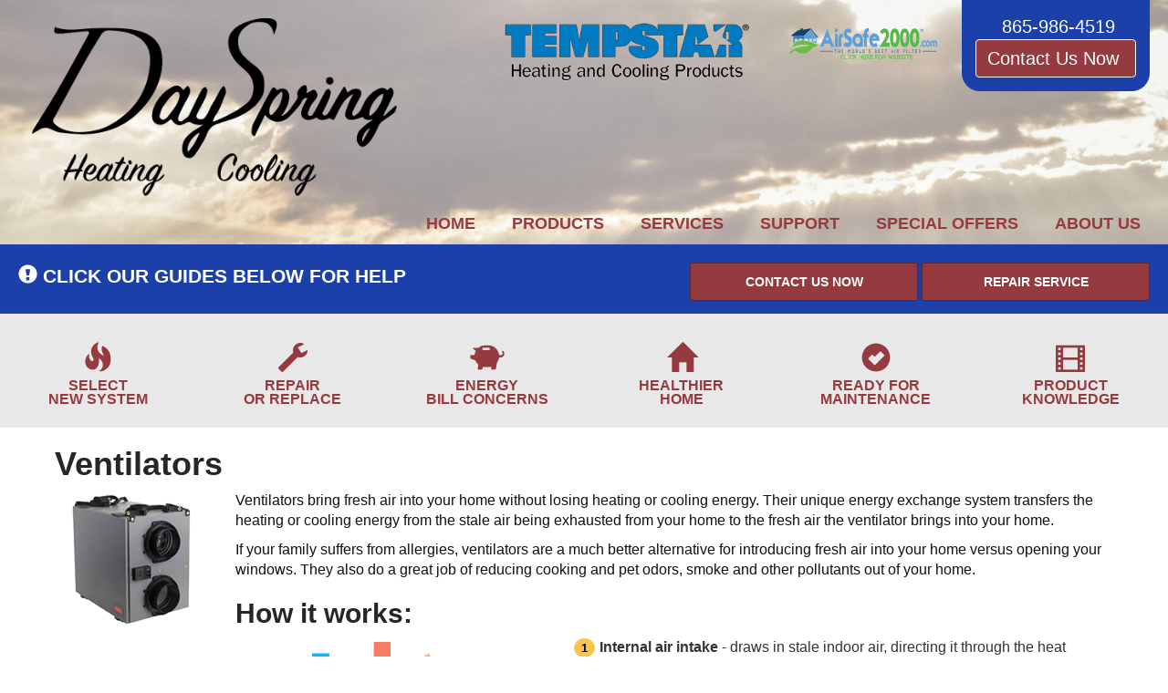

--- FILE ---
content_type: text/html; charset=UTF-8
request_url: https://sos-apps.appspot.com/ip-lookup.php
body_size: -110
content:
"3.144.189.211, 142.250.191.148"

--- FILE ---
content_type: text/html; charset=utf-8
request_url: https://www.google.com/recaptcha/api2/anchor?ar=1&k=6Le7wiUTAAAAAG-hCuWRcM2y2iVhXwgujyFy8Km9&co=aHR0cHM6Ly93d3cuZGF5c3ByaW5naHZhYy5jb206NDQz&hl=en&v=7gg7H51Q-naNfhmCP3_R47ho&size=compact&anchor-ms=20000&execute-ms=30000&cb=dhesysiao1nb
body_size: 48622
content:
<!DOCTYPE HTML><html dir="ltr" lang="en"><head><meta http-equiv="Content-Type" content="text/html; charset=UTF-8">
<meta http-equiv="X-UA-Compatible" content="IE=edge">
<title>reCAPTCHA</title>
<style type="text/css">
/* cyrillic-ext */
@font-face {
  font-family: 'Roboto';
  font-style: normal;
  font-weight: 400;
  font-stretch: 100%;
  src: url(//fonts.gstatic.com/s/roboto/v48/KFO7CnqEu92Fr1ME7kSn66aGLdTylUAMa3GUBHMdazTgWw.woff2) format('woff2');
  unicode-range: U+0460-052F, U+1C80-1C8A, U+20B4, U+2DE0-2DFF, U+A640-A69F, U+FE2E-FE2F;
}
/* cyrillic */
@font-face {
  font-family: 'Roboto';
  font-style: normal;
  font-weight: 400;
  font-stretch: 100%;
  src: url(//fonts.gstatic.com/s/roboto/v48/KFO7CnqEu92Fr1ME7kSn66aGLdTylUAMa3iUBHMdazTgWw.woff2) format('woff2');
  unicode-range: U+0301, U+0400-045F, U+0490-0491, U+04B0-04B1, U+2116;
}
/* greek-ext */
@font-face {
  font-family: 'Roboto';
  font-style: normal;
  font-weight: 400;
  font-stretch: 100%;
  src: url(//fonts.gstatic.com/s/roboto/v48/KFO7CnqEu92Fr1ME7kSn66aGLdTylUAMa3CUBHMdazTgWw.woff2) format('woff2');
  unicode-range: U+1F00-1FFF;
}
/* greek */
@font-face {
  font-family: 'Roboto';
  font-style: normal;
  font-weight: 400;
  font-stretch: 100%;
  src: url(//fonts.gstatic.com/s/roboto/v48/KFO7CnqEu92Fr1ME7kSn66aGLdTylUAMa3-UBHMdazTgWw.woff2) format('woff2');
  unicode-range: U+0370-0377, U+037A-037F, U+0384-038A, U+038C, U+038E-03A1, U+03A3-03FF;
}
/* math */
@font-face {
  font-family: 'Roboto';
  font-style: normal;
  font-weight: 400;
  font-stretch: 100%;
  src: url(//fonts.gstatic.com/s/roboto/v48/KFO7CnqEu92Fr1ME7kSn66aGLdTylUAMawCUBHMdazTgWw.woff2) format('woff2');
  unicode-range: U+0302-0303, U+0305, U+0307-0308, U+0310, U+0312, U+0315, U+031A, U+0326-0327, U+032C, U+032F-0330, U+0332-0333, U+0338, U+033A, U+0346, U+034D, U+0391-03A1, U+03A3-03A9, U+03B1-03C9, U+03D1, U+03D5-03D6, U+03F0-03F1, U+03F4-03F5, U+2016-2017, U+2034-2038, U+203C, U+2040, U+2043, U+2047, U+2050, U+2057, U+205F, U+2070-2071, U+2074-208E, U+2090-209C, U+20D0-20DC, U+20E1, U+20E5-20EF, U+2100-2112, U+2114-2115, U+2117-2121, U+2123-214F, U+2190, U+2192, U+2194-21AE, U+21B0-21E5, U+21F1-21F2, U+21F4-2211, U+2213-2214, U+2216-22FF, U+2308-230B, U+2310, U+2319, U+231C-2321, U+2336-237A, U+237C, U+2395, U+239B-23B7, U+23D0, U+23DC-23E1, U+2474-2475, U+25AF, U+25B3, U+25B7, U+25BD, U+25C1, U+25CA, U+25CC, U+25FB, U+266D-266F, U+27C0-27FF, U+2900-2AFF, U+2B0E-2B11, U+2B30-2B4C, U+2BFE, U+3030, U+FF5B, U+FF5D, U+1D400-1D7FF, U+1EE00-1EEFF;
}
/* symbols */
@font-face {
  font-family: 'Roboto';
  font-style: normal;
  font-weight: 400;
  font-stretch: 100%;
  src: url(//fonts.gstatic.com/s/roboto/v48/KFO7CnqEu92Fr1ME7kSn66aGLdTylUAMaxKUBHMdazTgWw.woff2) format('woff2');
  unicode-range: U+0001-000C, U+000E-001F, U+007F-009F, U+20DD-20E0, U+20E2-20E4, U+2150-218F, U+2190, U+2192, U+2194-2199, U+21AF, U+21E6-21F0, U+21F3, U+2218-2219, U+2299, U+22C4-22C6, U+2300-243F, U+2440-244A, U+2460-24FF, U+25A0-27BF, U+2800-28FF, U+2921-2922, U+2981, U+29BF, U+29EB, U+2B00-2BFF, U+4DC0-4DFF, U+FFF9-FFFB, U+10140-1018E, U+10190-1019C, U+101A0, U+101D0-101FD, U+102E0-102FB, U+10E60-10E7E, U+1D2C0-1D2D3, U+1D2E0-1D37F, U+1F000-1F0FF, U+1F100-1F1AD, U+1F1E6-1F1FF, U+1F30D-1F30F, U+1F315, U+1F31C, U+1F31E, U+1F320-1F32C, U+1F336, U+1F378, U+1F37D, U+1F382, U+1F393-1F39F, U+1F3A7-1F3A8, U+1F3AC-1F3AF, U+1F3C2, U+1F3C4-1F3C6, U+1F3CA-1F3CE, U+1F3D4-1F3E0, U+1F3ED, U+1F3F1-1F3F3, U+1F3F5-1F3F7, U+1F408, U+1F415, U+1F41F, U+1F426, U+1F43F, U+1F441-1F442, U+1F444, U+1F446-1F449, U+1F44C-1F44E, U+1F453, U+1F46A, U+1F47D, U+1F4A3, U+1F4B0, U+1F4B3, U+1F4B9, U+1F4BB, U+1F4BF, U+1F4C8-1F4CB, U+1F4D6, U+1F4DA, U+1F4DF, U+1F4E3-1F4E6, U+1F4EA-1F4ED, U+1F4F7, U+1F4F9-1F4FB, U+1F4FD-1F4FE, U+1F503, U+1F507-1F50B, U+1F50D, U+1F512-1F513, U+1F53E-1F54A, U+1F54F-1F5FA, U+1F610, U+1F650-1F67F, U+1F687, U+1F68D, U+1F691, U+1F694, U+1F698, U+1F6AD, U+1F6B2, U+1F6B9-1F6BA, U+1F6BC, U+1F6C6-1F6CF, U+1F6D3-1F6D7, U+1F6E0-1F6EA, U+1F6F0-1F6F3, U+1F6F7-1F6FC, U+1F700-1F7FF, U+1F800-1F80B, U+1F810-1F847, U+1F850-1F859, U+1F860-1F887, U+1F890-1F8AD, U+1F8B0-1F8BB, U+1F8C0-1F8C1, U+1F900-1F90B, U+1F93B, U+1F946, U+1F984, U+1F996, U+1F9E9, U+1FA00-1FA6F, U+1FA70-1FA7C, U+1FA80-1FA89, U+1FA8F-1FAC6, U+1FACE-1FADC, U+1FADF-1FAE9, U+1FAF0-1FAF8, U+1FB00-1FBFF;
}
/* vietnamese */
@font-face {
  font-family: 'Roboto';
  font-style: normal;
  font-weight: 400;
  font-stretch: 100%;
  src: url(//fonts.gstatic.com/s/roboto/v48/KFO7CnqEu92Fr1ME7kSn66aGLdTylUAMa3OUBHMdazTgWw.woff2) format('woff2');
  unicode-range: U+0102-0103, U+0110-0111, U+0128-0129, U+0168-0169, U+01A0-01A1, U+01AF-01B0, U+0300-0301, U+0303-0304, U+0308-0309, U+0323, U+0329, U+1EA0-1EF9, U+20AB;
}
/* latin-ext */
@font-face {
  font-family: 'Roboto';
  font-style: normal;
  font-weight: 400;
  font-stretch: 100%;
  src: url(//fonts.gstatic.com/s/roboto/v48/KFO7CnqEu92Fr1ME7kSn66aGLdTylUAMa3KUBHMdazTgWw.woff2) format('woff2');
  unicode-range: U+0100-02BA, U+02BD-02C5, U+02C7-02CC, U+02CE-02D7, U+02DD-02FF, U+0304, U+0308, U+0329, U+1D00-1DBF, U+1E00-1E9F, U+1EF2-1EFF, U+2020, U+20A0-20AB, U+20AD-20C0, U+2113, U+2C60-2C7F, U+A720-A7FF;
}
/* latin */
@font-face {
  font-family: 'Roboto';
  font-style: normal;
  font-weight: 400;
  font-stretch: 100%;
  src: url(//fonts.gstatic.com/s/roboto/v48/KFO7CnqEu92Fr1ME7kSn66aGLdTylUAMa3yUBHMdazQ.woff2) format('woff2');
  unicode-range: U+0000-00FF, U+0131, U+0152-0153, U+02BB-02BC, U+02C6, U+02DA, U+02DC, U+0304, U+0308, U+0329, U+2000-206F, U+20AC, U+2122, U+2191, U+2193, U+2212, U+2215, U+FEFF, U+FFFD;
}
/* cyrillic-ext */
@font-face {
  font-family: 'Roboto';
  font-style: normal;
  font-weight: 500;
  font-stretch: 100%;
  src: url(//fonts.gstatic.com/s/roboto/v48/KFO7CnqEu92Fr1ME7kSn66aGLdTylUAMa3GUBHMdazTgWw.woff2) format('woff2');
  unicode-range: U+0460-052F, U+1C80-1C8A, U+20B4, U+2DE0-2DFF, U+A640-A69F, U+FE2E-FE2F;
}
/* cyrillic */
@font-face {
  font-family: 'Roboto';
  font-style: normal;
  font-weight: 500;
  font-stretch: 100%;
  src: url(//fonts.gstatic.com/s/roboto/v48/KFO7CnqEu92Fr1ME7kSn66aGLdTylUAMa3iUBHMdazTgWw.woff2) format('woff2');
  unicode-range: U+0301, U+0400-045F, U+0490-0491, U+04B0-04B1, U+2116;
}
/* greek-ext */
@font-face {
  font-family: 'Roboto';
  font-style: normal;
  font-weight: 500;
  font-stretch: 100%;
  src: url(//fonts.gstatic.com/s/roboto/v48/KFO7CnqEu92Fr1ME7kSn66aGLdTylUAMa3CUBHMdazTgWw.woff2) format('woff2');
  unicode-range: U+1F00-1FFF;
}
/* greek */
@font-face {
  font-family: 'Roboto';
  font-style: normal;
  font-weight: 500;
  font-stretch: 100%;
  src: url(//fonts.gstatic.com/s/roboto/v48/KFO7CnqEu92Fr1ME7kSn66aGLdTylUAMa3-UBHMdazTgWw.woff2) format('woff2');
  unicode-range: U+0370-0377, U+037A-037F, U+0384-038A, U+038C, U+038E-03A1, U+03A3-03FF;
}
/* math */
@font-face {
  font-family: 'Roboto';
  font-style: normal;
  font-weight: 500;
  font-stretch: 100%;
  src: url(//fonts.gstatic.com/s/roboto/v48/KFO7CnqEu92Fr1ME7kSn66aGLdTylUAMawCUBHMdazTgWw.woff2) format('woff2');
  unicode-range: U+0302-0303, U+0305, U+0307-0308, U+0310, U+0312, U+0315, U+031A, U+0326-0327, U+032C, U+032F-0330, U+0332-0333, U+0338, U+033A, U+0346, U+034D, U+0391-03A1, U+03A3-03A9, U+03B1-03C9, U+03D1, U+03D5-03D6, U+03F0-03F1, U+03F4-03F5, U+2016-2017, U+2034-2038, U+203C, U+2040, U+2043, U+2047, U+2050, U+2057, U+205F, U+2070-2071, U+2074-208E, U+2090-209C, U+20D0-20DC, U+20E1, U+20E5-20EF, U+2100-2112, U+2114-2115, U+2117-2121, U+2123-214F, U+2190, U+2192, U+2194-21AE, U+21B0-21E5, U+21F1-21F2, U+21F4-2211, U+2213-2214, U+2216-22FF, U+2308-230B, U+2310, U+2319, U+231C-2321, U+2336-237A, U+237C, U+2395, U+239B-23B7, U+23D0, U+23DC-23E1, U+2474-2475, U+25AF, U+25B3, U+25B7, U+25BD, U+25C1, U+25CA, U+25CC, U+25FB, U+266D-266F, U+27C0-27FF, U+2900-2AFF, U+2B0E-2B11, U+2B30-2B4C, U+2BFE, U+3030, U+FF5B, U+FF5D, U+1D400-1D7FF, U+1EE00-1EEFF;
}
/* symbols */
@font-face {
  font-family: 'Roboto';
  font-style: normal;
  font-weight: 500;
  font-stretch: 100%;
  src: url(//fonts.gstatic.com/s/roboto/v48/KFO7CnqEu92Fr1ME7kSn66aGLdTylUAMaxKUBHMdazTgWw.woff2) format('woff2');
  unicode-range: U+0001-000C, U+000E-001F, U+007F-009F, U+20DD-20E0, U+20E2-20E4, U+2150-218F, U+2190, U+2192, U+2194-2199, U+21AF, U+21E6-21F0, U+21F3, U+2218-2219, U+2299, U+22C4-22C6, U+2300-243F, U+2440-244A, U+2460-24FF, U+25A0-27BF, U+2800-28FF, U+2921-2922, U+2981, U+29BF, U+29EB, U+2B00-2BFF, U+4DC0-4DFF, U+FFF9-FFFB, U+10140-1018E, U+10190-1019C, U+101A0, U+101D0-101FD, U+102E0-102FB, U+10E60-10E7E, U+1D2C0-1D2D3, U+1D2E0-1D37F, U+1F000-1F0FF, U+1F100-1F1AD, U+1F1E6-1F1FF, U+1F30D-1F30F, U+1F315, U+1F31C, U+1F31E, U+1F320-1F32C, U+1F336, U+1F378, U+1F37D, U+1F382, U+1F393-1F39F, U+1F3A7-1F3A8, U+1F3AC-1F3AF, U+1F3C2, U+1F3C4-1F3C6, U+1F3CA-1F3CE, U+1F3D4-1F3E0, U+1F3ED, U+1F3F1-1F3F3, U+1F3F5-1F3F7, U+1F408, U+1F415, U+1F41F, U+1F426, U+1F43F, U+1F441-1F442, U+1F444, U+1F446-1F449, U+1F44C-1F44E, U+1F453, U+1F46A, U+1F47D, U+1F4A3, U+1F4B0, U+1F4B3, U+1F4B9, U+1F4BB, U+1F4BF, U+1F4C8-1F4CB, U+1F4D6, U+1F4DA, U+1F4DF, U+1F4E3-1F4E6, U+1F4EA-1F4ED, U+1F4F7, U+1F4F9-1F4FB, U+1F4FD-1F4FE, U+1F503, U+1F507-1F50B, U+1F50D, U+1F512-1F513, U+1F53E-1F54A, U+1F54F-1F5FA, U+1F610, U+1F650-1F67F, U+1F687, U+1F68D, U+1F691, U+1F694, U+1F698, U+1F6AD, U+1F6B2, U+1F6B9-1F6BA, U+1F6BC, U+1F6C6-1F6CF, U+1F6D3-1F6D7, U+1F6E0-1F6EA, U+1F6F0-1F6F3, U+1F6F7-1F6FC, U+1F700-1F7FF, U+1F800-1F80B, U+1F810-1F847, U+1F850-1F859, U+1F860-1F887, U+1F890-1F8AD, U+1F8B0-1F8BB, U+1F8C0-1F8C1, U+1F900-1F90B, U+1F93B, U+1F946, U+1F984, U+1F996, U+1F9E9, U+1FA00-1FA6F, U+1FA70-1FA7C, U+1FA80-1FA89, U+1FA8F-1FAC6, U+1FACE-1FADC, U+1FADF-1FAE9, U+1FAF0-1FAF8, U+1FB00-1FBFF;
}
/* vietnamese */
@font-face {
  font-family: 'Roboto';
  font-style: normal;
  font-weight: 500;
  font-stretch: 100%;
  src: url(//fonts.gstatic.com/s/roboto/v48/KFO7CnqEu92Fr1ME7kSn66aGLdTylUAMa3OUBHMdazTgWw.woff2) format('woff2');
  unicode-range: U+0102-0103, U+0110-0111, U+0128-0129, U+0168-0169, U+01A0-01A1, U+01AF-01B0, U+0300-0301, U+0303-0304, U+0308-0309, U+0323, U+0329, U+1EA0-1EF9, U+20AB;
}
/* latin-ext */
@font-face {
  font-family: 'Roboto';
  font-style: normal;
  font-weight: 500;
  font-stretch: 100%;
  src: url(//fonts.gstatic.com/s/roboto/v48/KFO7CnqEu92Fr1ME7kSn66aGLdTylUAMa3KUBHMdazTgWw.woff2) format('woff2');
  unicode-range: U+0100-02BA, U+02BD-02C5, U+02C7-02CC, U+02CE-02D7, U+02DD-02FF, U+0304, U+0308, U+0329, U+1D00-1DBF, U+1E00-1E9F, U+1EF2-1EFF, U+2020, U+20A0-20AB, U+20AD-20C0, U+2113, U+2C60-2C7F, U+A720-A7FF;
}
/* latin */
@font-face {
  font-family: 'Roboto';
  font-style: normal;
  font-weight: 500;
  font-stretch: 100%;
  src: url(//fonts.gstatic.com/s/roboto/v48/KFO7CnqEu92Fr1ME7kSn66aGLdTylUAMa3yUBHMdazQ.woff2) format('woff2');
  unicode-range: U+0000-00FF, U+0131, U+0152-0153, U+02BB-02BC, U+02C6, U+02DA, U+02DC, U+0304, U+0308, U+0329, U+2000-206F, U+20AC, U+2122, U+2191, U+2193, U+2212, U+2215, U+FEFF, U+FFFD;
}
/* cyrillic-ext */
@font-face {
  font-family: 'Roboto';
  font-style: normal;
  font-weight: 900;
  font-stretch: 100%;
  src: url(//fonts.gstatic.com/s/roboto/v48/KFO7CnqEu92Fr1ME7kSn66aGLdTylUAMa3GUBHMdazTgWw.woff2) format('woff2');
  unicode-range: U+0460-052F, U+1C80-1C8A, U+20B4, U+2DE0-2DFF, U+A640-A69F, U+FE2E-FE2F;
}
/* cyrillic */
@font-face {
  font-family: 'Roboto';
  font-style: normal;
  font-weight: 900;
  font-stretch: 100%;
  src: url(//fonts.gstatic.com/s/roboto/v48/KFO7CnqEu92Fr1ME7kSn66aGLdTylUAMa3iUBHMdazTgWw.woff2) format('woff2');
  unicode-range: U+0301, U+0400-045F, U+0490-0491, U+04B0-04B1, U+2116;
}
/* greek-ext */
@font-face {
  font-family: 'Roboto';
  font-style: normal;
  font-weight: 900;
  font-stretch: 100%;
  src: url(//fonts.gstatic.com/s/roboto/v48/KFO7CnqEu92Fr1ME7kSn66aGLdTylUAMa3CUBHMdazTgWw.woff2) format('woff2');
  unicode-range: U+1F00-1FFF;
}
/* greek */
@font-face {
  font-family: 'Roboto';
  font-style: normal;
  font-weight: 900;
  font-stretch: 100%;
  src: url(//fonts.gstatic.com/s/roboto/v48/KFO7CnqEu92Fr1ME7kSn66aGLdTylUAMa3-UBHMdazTgWw.woff2) format('woff2');
  unicode-range: U+0370-0377, U+037A-037F, U+0384-038A, U+038C, U+038E-03A1, U+03A3-03FF;
}
/* math */
@font-face {
  font-family: 'Roboto';
  font-style: normal;
  font-weight: 900;
  font-stretch: 100%;
  src: url(//fonts.gstatic.com/s/roboto/v48/KFO7CnqEu92Fr1ME7kSn66aGLdTylUAMawCUBHMdazTgWw.woff2) format('woff2');
  unicode-range: U+0302-0303, U+0305, U+0307-0308, U+0310, U+0312, U+0315, U+031A, U+0326-0327, U+032C, U+032F-0330, U+0332-0333, U+0338, U+033A, U+0346, U+034D, U+0391-03A1, U+03A3-03A9, U+03B1-03C9, U+03D1, U+03D5-03D6, U+03F0-03F1, U+03F4-03F5, U+2016-2017, U+2034-2038, U+203C, U+2040, U+2043, U+2047, U+2050, U+2057, U+205F, U+2070-2071, U+2074-208E, U+2090-209C, U+20D0-20DC, U+20E1, U+20E5-20EF, U+2100-2112, U+2114-2115, U+2117-2121, U+2123-214F, U+2190, U+2192, U+2194-21AE, U+21B0-21E5, U+21F1-21F2, U+21F4-2211, U+2213-2214, U+2216-22FF, U+2308-230B, U+2310, U+2319, U+231C-2321, U+2336-237A, U+237C, U+2395, U+239B-23B7, U+23D0, U+23DC-23E1, U+2474-2475, U+25AF, U+25B3, U+25B7, U+25BD, U+25C1, U+25CA, U+25CC, U+25FB, U+266D-266F, U+27C0-27FF, U+2900-2AFF, U+2B0E-2B11, U+2B30-2B4C, U+2BFE, U+3030, U+FF5B, U+FF5D, U+1D400-1D7FF, U+1EE00-1EEFF;
}
/* symbols */
@font-face {
  font-family: 'Roboto';
  font-style: normal;
  font-weight: 900;
  font-stretch: 100%;
  src: url(//fonts.gstatic.com/s/roboto/v48/KFO7CnqEu92Fr1ME7kSn66aGLdTylUAMaxKUBHMdazTgWw.woff2) format('woff2');
  unicode-range: U+0001-000C, U+000E-001F, U+007F-009F, U+20DD-20E0, U+20E2-20E4, U+2150-218F, U+2190, U+2192, U+2194-2199, U+21AF, U+21E6-21F0, U+21F3, U+2218-2219, U+2299, U+22C4-22C6, U+2300-243F, U+2440-244A, U+2460-24FF, U+25A0-27BF, U+2800-28FF, U+2921-2922, U+2981, U+29BF, U+29EB, U+2B00-2BFF, U+4DC0-4DFF, U+FFF9-FFFB, U+10140-1018E, U+10190-1019C, U+101A0, U+101D0-101FD, U+102E0-102FB, U+10E60-10E7E, U+1D2C0-1D2D3, U+1D2E0-1D37F, U+1F000-1F0FF, U+1F100-1F1AD, U+1F1E6-1F1FF, U+1F30D-1F30F, U+1F315, U+1F31C, U+1F31E, U+1F320-1F32C, U+1F336, U+1F378, U+1F37D, U+1F382, U+1F393-1F39F, U+1F3A7-1F3A8, U+1F3AC-1F3AF, U+1F3C2, U+1F3C4-1F3C6, U+1F3CA-1F3CE, U+1F3D4-1F3E0, U+1F3ED, U+1F3F1-1F3F3, U+1F3F5-1F3F7, U+1F408, U+1F415, U+1F41F, U+1F426, U+1F43F, U+1F441-1F442, U+1F444, U+1F446-1F449, U+1F44C-1F44E, U+1F453, U+1F46A, U+1F47D, U+1F4A3, U+1F4B0, U+1F4B3, U+1F4B9, U+1F4BB, U+1F4BF, U+1F4C8-1F4CB, U+1F4D6, U+1F4DA, U+1F4DF, U+1F4E3-1F4E6, U+1F4EA-1F4ED, U+1F4F7, U+1F4F9-1F4FB, U+1F4FD-1F4FE, U+1F503, U+1F507-1F50B, U+1F50D, U+1F512-1F513, U+1F53E-1F54A, U+1F54F-1F5FA, U+1F610, U+1F650-1F67F, U+1F687, U+1F68D, U+1F691, U+1F694, U+1F698, U+1F6AD, U+1F6B2, U+1F6B9-1F6BA, U+1F6BC, U+1F6C6-1F6CF, U+1F6D3-1F6D7, U+1F6E0-1F6EA, U+1F6F0-1F6F3, U+1F6F7-1F6FC, U+1F700-1F7FF, U+1F800-1F80B, U+1F810-1F847, U+1F850-1F859, U+1F860-1F887, U+1F890-1F8AD, U+1F8B0-1F8BB, U+1F8C0-1F8C1, U+1F900-1F90B, U+1F93B, U+1F946, U+1F984, U+1F996, U+1F9E9, U+1FA00-1FA6F, U+1FA70-1FA7C, U+1FA80-1FA89, U+1FA8F-1FAC6, U+1FACE-1FADC, U+1FADF-1FAE9, U+1FAF0-1FAF8, U+1FB00-1FBFF;
}
/* vietnamese */
@font-face {
  font-family: 'Roboto';
  font-style: normal;
  font-weight: 900;
  font-stretch: 100%;
  src: url(//fonts.gstatic.com/s/roboto/v48/KFO7CnqEu92Fr1ME7kSn66aGLdTylUAMa3OUBHMdazTgWw.woff2) format('woff2');
  unicode-range: U+0102-0103, U+0110-0111, U+0128-0129, U+0168-0169, U+01A0-01A1, U+01AF-01B0, U+0300-0301, U+0303-0304, U+0308-0309, U+0323, U+0329, U+1EA0-1EF9, U+20AB;
}
/* latin-ext */
@font-face {
  font-family: 'Roboto';
  font-style: normal;
  font-weight: 900;
  font-stretch: 100%;
  src: url(//fonts.gstatic.com/s/roboto/v48/KFO7CnqEu92Fr1ME7kSn66aGLdTylUAMa3KUBHMdazTgWw.woff2) format('woff2');
  unicode-range: U+0100-02BA, U+02BD-02C5, U+02C7-02CC, U+02CE-02D7, U+02DD-02FF, U+0304, U+0308, U+0329, U+1D00-1DBF, U+1E00-1E9F, U+1EF2-1EFF, U+2020, U+20A0-20AB, U+20AD-20C0, U+2113, U+2C60-2C7F, U+A720-A7FF;
}
/* latin */
@font-face {
  font-family: 'Roboto';
  font-style: normal;
  font-weight: 900;
  font-stretch: 100%;
  src: url(//fonts.gstatic.com/s/roboto/v48/KFO7CnqEu92Fr1ME7kSn66aGLdTylUAMa3yUBHMdazQ.woff2) format('woff2');
  unicode-range: U+0000-00FF, U+0131, U+0152-0153, U+02BB-02BC, U+02C6, U+02DA, U+02DC, U+0304, U+0308, U+0329, U+2000-206F, U+20AC, U+2122, U+2191, U+2193, U+2212, U+2215, U+FEFF, U+FFFD;
}

</style>
<link rel="stylesheet" type="text/css" href="https://www.gstatic.com/recaptcha/releases/7gg7H51Q-naNfhmCP3_R47ho/styles__ltr.css">
<script nonce="H2LKJiGO9QpNgaMSCrpJjA" type="text/javascript">window['__recaptcha_api'] = 'https://www.google.com/recaptcha/api2/';</script>
<script type="text/javascript" src="https://www.gstatic.com/recaptcha/releases/7gg7H51Q-naNfhmCP3_R47ho/recaptcha__en.js" nonce="H2LKJiGO9QpNgaMSCrpJjA">
      
    </script></head>
<body><div id="rc-anchor-alert" class="rc-anchor-alert"></div>
<input type="hidden" id="recaptcha-token" value="[base64]">
<script type="text/javascript" nonce="H2LKJiGO9QpNgaMSCrpJjA">
      recaptcha.anchor.Main.init("[\x22ainput\x22,[\x22bgdata\x22,\x22\x22,\[base64]/[base64]/[base64]/[base64]/[base64]/[base64]/[base64]/[base64]/[base64]/[base64]\\u003d\x22,\[base64]\x22,\x22Zgliw6ZELmHCm8OyI8OHwqzDuMKcw5/DowM4w5vCs8KswpILw6jCkjjCm8OIwqnCusKDwqcuCyXCsE5iasOubsKgaMKCDcOOXsO7w6ZAEAXDgsKWbMOWVhF3A8Kuw7YLw63ChcKwwqcww6vDmcO7w7/DtE1sQxhaVDxHAS7Dl8Orw5rCrcO8YBZEABXCpMKGKlZ5w75ZdHJYw7QAUy9YI8KXw7/CojAjaMOmSsOhY8K2w6lhw7PDrSpAw5vDpsOeW8KWFcK2CcO/[base64]/[base64]/[base64]/CvcOGIcOXw5Vrwo4eaMOvwoTDncKmaTjCjTd1w47DmSnDkn0+wrRUw4HChU8uSQQmw5HDon9RwpLDksK0w4ICwrEhw5DCk8KQbjQxPwjDm392WMOHKMOZbUrCnMOcQkp2w5bDnsOPw7nCkWnDhcKJdHQMwoFzwp3CvETDgsOGw4PCrsKYwqjDvsK7wopGdcKaJkJ/wpcWemRhw60qwq7CqMO7w61zB8KRWsODDMKiA1fChXPDkQMtw4fCjMOzbis+QmrDvBIgL07CusKYT1bDijnDlUrCuGoNw7tgbD/CscOTWcKNw5/CjsK1w5XCsU8/JMKLfSHDocKBw4/CjyHCuyrClsOyaMO9VcKNw4phwr/CuDBaBnhxw6d7wpxRCndwcFhnw4I3w6FMw53DonIWC3/[base64]/DglDDvcKzH8O/w5TCuz8bwo7DsCrDl3AQanvDh1VxwrMQNMOmw6AEw41FwrEFw6wBw4Z+JsKVwrM/w7zDgRcFQDbCn8KQb8OpIMO/wpJJAsO5VxbCl20AwoHDgR7Dm35PwpEtw6tWCjMmDl7DmD/Cn8OlKMO2ay/[base64]/[base64]/DosOMwpLDjMO9YMONwrYsH8KYw5zDqMOCw4nDrwM2Aj/Dl2U9woPCsUjDqjwLwpgpLsONwpTDvMOmw6HCocO8BVjDgAoCw4jDmMOJEMOBw7Y7w6XDh27Doy/Dr0zCpGdpaMOUcD3DjwV/w7TDq1oEwpxJw6kUCWXDsMO4KMKde8K8esO8SsKyRsOZdQVUC8KgW8OCXm12w5rCvFHChk/CjhfCm27DtEdew5QBEMO4THchwo/DgwNZMmjCh3USwrLDukXDgsKRw6DCjXshw6DCiTs9wpjCj8OgwqbDqMKACUfCtcKADRYjwq07wqlqwoTDhW7CownDv1NyCMKdwocFW8KdwogFd2DDqsOnHidcBcKow5zDgAPCnBQ9IVlOw6fCh8O9WsOGw69IwoN0woktw4FOSMOyw7DDlcO/BDHDjMOKwqPCosOLGXHCicKRwoDClEDDqGXDi8OAazENfcK9w71tw4XDqnDDv8OOIcK9eSbDlEjDtsK2DcOKAlkvw405SMOnwrstK8OXKhIgwp/Ck8OhwrZ/wqQlTUbDg1EEwo7DhsKCwojDnsKtwrYZMDvCssKkCy8IwpnDjsKAWhQSNMKfwprCmj/DpcO+cEUtwpzCusKiG8OqdEDCmcKBwr/DkMKjw6PDqkBlw7VWewl1w69LTkUWRmbCj8OBI3rCiGfDmk7DgsOnA0zCl8KOLTTChlvCmWBECMOSwqHCu0LDkHwfRmzDgGnDicKCwpV9LhEMcsOjdcKlwq/[base64]/Ch3FIw4d0XlzCkARJw47Dgl3DvjXDqMKkbjXDtMODwoTDm8KZw4oGfjIFw4EzCsOsQ8O4CUzClMOgwq3CpMOGMMOIwrE3BMKZwovCh8Oqwq51CMKLXcOETBvCp8O6wqELwqFmwq3Dv3HClcKTw63CgATDncK0woPDpsK9HcO5Q3pCw63CpT4kccKSwr/CmMKdw4zCgsKxSsK1w5/DssOhEcOtwpnCssKywpvCsS0OXmcDw73CkCXCs1Eow5MlOwBawqcmY8OTwrQ0wojDiMKAFcKDGmAZSHzCusOgDypzb8KAwqsbDsOWwp7Dt3cwcsK4IcOjw7fCiyjDosK7wolSIcOUwoPCpCZ7w5HChsOGw6MnIXtYb8O8XgDCimd/[base64]/[base64]/DgcKDw5zDvgQkwqkrBcKfwpLCpGnDmsOIesKbwr/Dv3sjNRHDhcKLw67DhVAEKA3DmsKOf8Kdw553wofDhsKndn3CskrDvDbCjsK0wr/Dm1xIUcOQKsOLAMKZw5BbwpLCngnDvMOkw4oEHsKvf8KmW8KQXcKkw7dSw75Rw6F0UcK8wqDDisKDw5xxwqTDocKnw5FRwpJCwrMMw6TDvnVNw64fw4jDrsK0w5/CmA/Cs1nCgxTDhgPDnMOBwpzDisKpw4tELwwrAmpAdnTCiCzDmsKpw4/DqcObHMKmwrdWambCunVxUn7Dog1tRMOBbsK2A2PDjyfDuVbDhH/DnQjDvcOKCU5Zw4vDgsOJOW/[base64]/[base64]/[base64]/Dp8O0BMKEBVLDjUvCsMOew7nCvkDCjcKxS8Oew53CoiYbJmzCsSIpwrnDisKrXcOeRcKvFsKdw6DDmV/DlMOHw6bCjcOuDDI8wpLDnsOQwo7Dj0c+QcOGw5fCky9OwrzDn8KOw4nDt8ONwovCrcOFLMOqw5bCh3fDtDzDlCAHw79rwqTCnXoUwp/DjMKtw63DlBtWOCZ6B8O9EcK6TsOVeMKTVi90wopyw7MYwpB7D2zDlBQ9IsKBN8OBwo08wq/CqcKYZ1XCvxUiw5k5wofClkhawrNKwp0gGWXDvFlfJmp1w6jDpcOSH8KmME/DlMOCwph+wprDlcOIN8K8w6h4w6RJbEc6wrN8M3/CiDPCmgXDhnHDkz3DgWhCw7rCuh3Dh8Oaw4zCkA3CgcOVMQ5fwpdRw6l7wprDusOIRA5Awp0zwol9ccKRBsOBXcO1Rj9AeMKMHhPDvsO8RsKpWiV6wp/[base64]/Ci8OtHVFbTV0hDcOhwq9wwopZKxZ4w5lFwp3CjMOmw5XDhMO+wrZmL8Krw5dRw4nDjMOew6N3acOEQCbDtMKSw5RPccKkwrfCt8KFW8OEw6h2w5N7w45DwqLCmcKPw6osw6DCml/DsxsAw4TDiB7CsR5EC2PDvCTDo8Osw7rCjy3CnMKjw4fCil/DvsObJsOHw5nCkcKwOylxw5PDocOXRhvDiXVrw6fDvyEHwq5TKHfDsjpqw5w4LSzDsjnDujzChn9xInRPHsK8w60BJ8KtQ3bDl8Oqwr/[base64]/DkMOMw64gVRfCkwrCiDLCo8K8w4/CqA/DoSfCk8O3w7glw75zw6Y0w6nCnsO+wrDDpAAGw5Jnby7DgcKvw542eXYCJ1Z3ejzDisKaaT0+PAVJQcOcMcONBcKYUArCoMONKgnCjMKhe8KTwoTDlEl1Ex8jwr8qW8OVw6/Cuw0/UcKUUC3Cn8OCwq9zwq4wCMOnUgnCphrDlQIww794w5/Di8KNwpbCgyMXfX9gfsKREcK+YcK2w6/DsRYTwrnCrMOTLiwMeMO/[base64]/ChHTCiGN8wrxSVcKvw51lwrt5w74cOsKPw4jChsKyw4JBWmrCgcO1LQ8GAcKJdcOnMEXDhsOcNMOJJgVqYcK8bEjCuMOgw7jDs8OpdSjDusKxw6bDncKoZztrwrDCqW3CsG09w6MuAsK1w5cTwqIEfsK6wpDDnCbClQE/wqXCtcKPOgLDtcOyw5UCD8KFPAHDpWLDqsOSw5vDtXLCrsKNRk7DpxzDnTVOdMKMw68lw5Unw6wfwoN7wqgMSFJEClRmT8KEw4/CjcKAYXfClljCp8OAwoNswqHCgcKBET/[base64]/DusKdSyDDu8KrwqpbJ8Ova1LDkzIfwpxbw70bJVoEwpDDhsO3wo8bLEo8Iz/ClcKqIMK2QsO/w6A1NCUZwrUfw7DCs2Qtw7XDiMKVK8OUBMOWMMKHHEXCmnB0QnPDpMKPwrBpEsO5w7XDqMKnXWzClijDrMOpD8K/w5Eywp/CtsO/wqzDn8KMY8O7w4LCl1QyD8O/woDDhMOWHBXDvH86AcOqIXAuw6jDpMOKQX7DhWkBc8KlwrxVTCJsdijDm8K7w4l5f8O7I1PCgDrDtcK/w6hvwrV/wrbDj1HDrU4Jwp/CmsOjwqYNIsKHTsOnPSzCt8OfHFUIwp9mOFQbZkzCmcKcwo0cMUpBEcK3wojCv1PDlMKGw55/[base64]/aDDDr8O5w7nCrE3DgyDDtsOoNsKdwqLDkjnDtm3Ds1rDgnA6woYmSsOgwqPCo8O4w4MawoTDsMO8My1yw6QsXcOKV11zwqkOw5zDvlZ+c0bCiC7CncKWw6REX8Otwp84wqE/w7/DgcKlBilDwqnClkYRb8KEB8KgdMOdwr7Cg0kIMcOlwpPCmMO8NHdQw6TDtMOowrdOTsObw6/CtWYBf2LCuB7DgcOFwo0AwpfCjsOCwrHDjQTCr17Cow/DmsOPwrpFw710bMKVwrVCTSMvVcKIH2tLDcO0wpRUw5XCmRbDjVfDmnLDtcKHwrjCjEfDicKJworDk0bDr8Ocw7jCryA9w4MBwr5/w686S3dbPMKrwrUIwqXDicO4w6/Dk8KFSQ/[base64]/Ct8KAwp7CocOpMD5Sw7nDqgdMXDLCiWXDvwoAwoZuwqvDlMOSGypqwrxWUMKUQxjDoVRPbMK3wonDoS7Cj8KYw44aVS/Ci15ROSrCtgwmw47DhHB8w6fCo8KTb1DCn8OWw5fDvxRpKUxkw599KD7CvGwfwqLDrMKXwoDDpS/CrMOcTW7CklHCm2RyFRthw6kLQcOBHcK2w5XCny3DsHLCg2FaKX4mwpQ+GMK3wqlxw64KQk5LOsORfnvCkMOpREEgwq/DmSHCnFfDgi7Co2llfk4ow5dpw6HDrVDCqiDDtMOGwps2wrfCjEwECglUwq/[base64]/Cjk80w4ouw6rDlMKVcGISc3LCusOtw6bCgsO2Y8KnZ8OlKsKmS8ObFcOPT1zCuBJDJMKkwprDnsKgw73Cgm41LsKKw57Ds8KgRQAewrLCnsOiBFzDoG0lTnHCmWAmNcOmRzLCqSloUyDCpsKhWW7CrUVIw6xzOMO9IMOCw5/[base64]/Cl09MT17CnFzDkMOPw6NqwrHCjkvDqcOfwp/DksOVWnsFwqXDtsOZDMOiwoPCgEzCg13CrMOOw5PDkMOLa3zCsVnDhkrDpsKyQcOEXkUbYn1Kw5TCuA1rwr3Dq8OsfMKywpnDtno/w4NTVsKpwoglPzx+GizCumLDhUJrZ8Osw6l+bcOFwqQsfgjCqG0tw6zDqMKNAMKpcMKKDcODwqbCn8K/[base64]/CpsOtUcKHQh8HwrQjw70if8KNwol2Jy9sw5JdYUoOM8OGw6DCkMOvb8KMwozDrQvDmB/CviXDlQ1ATsKkw5Q4wpsIw7gvwoZ7wo3DoQvDt1pNHQJqTSrDqsO8QcORfWTCpsKtw713IgkbJcO+wpRACHs0wpgKEMKBwrgzVCDCg2/Cv8K/w4VfSsKGKcOMwp3CqMKiwoY4FMKyaMOhesKQw7YbQMO0JgY8JsKHMxDDj8Ohw6tAT8OiATnCjcKHwpvDhcK1wpdeY1BUATsHwqHCmSAbw55FOWTDuCHCmcKpMsKFwonDrAxvSn/CrEXDlG3DrcOBOMKLw5rDl2PChyvDvcOGTl07bsODNcK4d2MABQNhwrfCoGtrworCtsKVwpERw7jCucKuwqU8P24xBMOjw4jDqS5HGcOeeTNmAF8cw4wiD8KWwqDDmhNCH28yDcO8wo0owoc0wqHCtcO/[base64]/[base64]/CtcOZcXbCr8OeecK5w5opw6zCqBgYwqtfdmIWwpDDo2HCtsO3CsOSw5LDgcOtwpfCqBHDpcKFT8K0wpgXwrPDrMKjw7vCgcKUQcKJcUB1ZMKZJXHDqDzCrsO+G8KNwo/CkMObZhopwoLCicODwrpdw5HCnzXDrcKvw7XDjMOCw7jCucOQw5lpADlFYRjDsUp1w4YuwrMAE2FfPw/DocObw5HCilzCsMOzE1PCmgHCgMKfLMKLUlTCj8ODBsKfwqxFDFx+GsK5wp5yw7nDtDx2wrjCt8K5HMK/[base64]/EsOKYwAYRsOww6oCaBrDkcKpZMK8wpPCmhx7GcOtw5oJTsKuw5MjcgdTwrliw4XDrG5rU8Ozw5rDnsOBKMKVw65hwp1Jw7BVw5ZHBD0gwrLCrMO5dSjCgBYcCsO0FMO/KMKlw7oVOi3Dg8OMw6LCicKjw6fCoyvCsyjDjFvDunbCph/Ch8OIwo3Dl0/CsFpAMMK9wpPCuRzCjUfDhno+wr8vwoTCu8Kkw5PCsGUJecOxwq3Dr8K/KMOFwo/Ds8KEw5HCqnxdw5Ruw7Rsw71EwojCoix3wox0HUfDhcOFChbDiEXDpcKKGsOnw6Nmw7lCEcORwofDpsOrCH3CuCMUIyvDkxNHwr8kw6XDk2k5C0fCpVwjEMK5U3lDw7J5Kx0uwpLDt8KqPGtsw71XwoZuw5koI8OxC8OYw53CosKmwpTCt8Ohw5UVwo/Cvi9lwovDiT3CnsKnK0jCikXDlMOlMsOwOQUIw5EGw6BLJEvCqylnwq4+w4xbPSwvXsOhP8OIcsOHPMO9w71ww43Ck8OiFFHCjTxEwrkPCsKDw5XDm1hGeG/DpSnDhUNyw6zCgCoiY8O5Kj7CmFXCkWdxSyTCusONw5wIYMK+BsKlwpBJwokVwotgE2ttwpXDk8K/wqjCtm9LwoPDv0QNLi1zJcOTw5XChWTCq2pswrHDtzk4R0ABHcOMP0rCo8OawrTDpsKDVH/DvzFCD8KwwpEfBEfCm8KAw51PJlUjPcOUw4bDm3TDpMO0wr46cBXChBtJw51SwoJsL8OFE0zDkXLDt8Ofwr4Vw5x9RQrCs8KAQ3XDo8OIw4fCj8OkRQZiScKgwpDDiiQsU0YXwqM/LVTCl1rCrCd9U8OEw5stw5rCpTfDhXHCvB3DtVDCkW3Dg8K8WcOWQwsFw5InSDFrw6J0w78pKcKhKykAYUY2HC1UwqjCj3nDuTzCs8Okw4k/wpkuw4rDrsKnwoMvQsO0wovCuMOSEDjDnU3DucOqw6MXwqYGwocqIljDtjNvw6VNaQnCi8KqB8O8VTrChGQ0Y8OnwrM3NnldJcKAw5PCowMgwoPDjsKNw5PDnsOjBR5ETcKIwr7CmMOXc3zCi8Osw47Dhy/CrcOXw6LCsMKXwrkTAwbCvMKdA8OyexTCnsKtwrXCojAqwr/DqVwwwo7CsF8BwoXCo8O3wqt3w7REw7TDh8KbX8OZwrbDnBJNw78fwrB6w7zDl8Kiw64Zw7B0LcOgOxLDj1HDusO+w4I6w6MVw5U4w48zLwhEPcK8PsKcwpUrG2zDiR/Du8OlTCw1LcK8NVJkw5kBw7vDmcOow6HCrcKyEMKpc8KJc1LDvMO1McKyw7rDnsOHAcOfw6bCqn7DqSzDgRjDrWkufsKcMcODVQXDn8KtAFQrw4LCmw7Di1QtwoTDpsKxw6khwq/DqsOONcKUasKmCcKFwqQ3Pn3ClH1PIV3CgMOtKQdHPcK1wr09wrE7d8Ocw5Jnw5lywoZeB8OnNcK7w7tociZGw7JnwpHDs8OTecOmLzvClcOMwp1Tw5rDlcKdd8OZw4/DjcOCwrUMw5DCqcORNEvDkmwNwrHDq8OcYyhBXMOECW/CrMKDw6Jew5XDl8ORwrIMwqHDsGlYwrJdwqIHw6gMbAHDinzCl1zClA7CqMOYcGnCqU9UPcKseRXCu8Oww64/[base64]/[base64]/CqgZZw5fDgUFOwoE/w7XDiC55wpkaw6LCpsKGa2vCiCpMa8ObQMKIwp/Cm8KQbAgKasKiw6jDnx/[base64]/DmX8DJcK5w6vDgcKRw4oSGh7DkMOVwpvCtMOPL8ORLsOPR8Kiw5HDpFvDrH7DgcOTFsOEEFrCrQ9CNMOTwpMfQ8OjwrcYE8Kpw4dqw4AKC8OWw7fCosKbTyZww5/Ck8O+WhTDnnfCocOoJWrDhBRmc2xvw4nCmVvDuBTDuDMrd37DpDzCtHRIehwpw7fDjMO0Sl/[base64]/DvHHDsgTDrEbCr3F2A8KKeMKOw4VYw4x5wrhrIwfDh8KhcxHDkMKpd8KFw4BPw716KsKPw5rCqMOLwo3DiQfDqsKNw4/Cp8KpcW/[base64]/ClWTCk8Kew4LCsyZgEcOgw6siTjHCj8KYCGw1w60RW8OBT2BPTcO8wph0W8Knw7LDvVDCssKFwp0qw6ddBsOQw5QkfX0gADJew5MPRAjDj1saw5bDo8KQckkHV8KZH8KIFQ5oworCpnN7VR9KH8KQw6jDjxMkwrdqw7trEW/Dp1LClcK7OMKhwqLDscOywrXDucObFDHCtMKPTRTCn8OFw7dFwobDusKkwptiZsOtwoJCwpkOwp/[base64]/ClGHCnWHCh2xlw5bCq8K7w6jCiyg8wpFRw7FhCMKewoLCg8OEw4fCksKhfGA2wpbClMKNWW7DpsOgw4lRw4DDpcKVw49Ra3/DqMKUMS3Dt8KWwr0lVwZZw65IJ8OZwoTCl8OJCXcXwpcoeMOGw6BAPQsdw7NdTRDDn8KFb1LDunUtLsOdwo7CtcKgw4jDgMOPwr5pw4/[base64]/CjBzCs8K8UlXDu8OtEWwnfR0hIsKBw73DgS3Cu8Omw7/[base64]/CnsKxwqvClQo4wrbCtBrDu8OSw54Twq4pw5rDuCgtNcKOw7fDl2ADFcOKa8K2eTXDhcKsThfCjsKbw6smwocRYSLChMOhwrUuSMO6wrgmZcOMFMOPPMO1fS9cw5MQwoREw53ClljDlhTDuMOjwp7CsMKZGsK4w6vCtjvDvMOqe8OhfGE0EyI0HcKxw53DmDFdw7/ChE/[base64]/DpDEww446w6xnw5XCo0vCilpqw7PDhC0KBi3CiV8ewoDChBXDr33DvsO2ZEI/wpfCsBjDljnDmcKGw4/CnMKWw4RlwqdMOA/CsFB/w77Dv8OwBsKgw7LCmMK3wolTJMOGBsO5wpt6w7N8Cy8pRTLCjsOIw43DpiLCjGfDk0nDnnB+XV4bNx7ClsK/d2x7w6/[base64]/[base64]/DqEAfZsKAIMO2aFNjw7LCi8OxOhzDscKPwp4SZhvDvcOqw5MWW8KOVivDuANzwqpWw4DDqcOQY8Kswo7CvMK2w6LCpEhNwpPClsK6BB7Dv8Ohw6EkJ8K9HhY0AsKSB8OXw5nDtG82AcOIdsKpw4zCmwbDn8OJfcOJOhzClcKgAMKEw48RAngYbMOCKsOZw7/[base64]/w7ZUw58CSsK9w7TCkWISw5Y+Hh/DtMKqwrZPwoDDhcKFRsKJfQR8dTteWMOuwoHCqsKSHDtqw6lCw4nDiMOSwowPw6rDnn4ow63DqWbCi2nCs8O/[base64]/DlsKgE8OQw4vDoxXCn8OIw5XDkjzDkGbDiMOBUsK3w7kiGw1Nw5dPBShBw43DhsK5w7LDqMKrwpHDq8KFwqdVQMO5w7jCicOiw5M8Ti3DuHc2DgEow4Avw7NAwq7CvU/[base64]/DqRjDsE8Yw6LCm8OJG8OuSg7DmXrDnVTCg8KXRRtLbEjChFfDjMOywpl3YmJ4w7TDrRQASXPCmSLDq0pSCgjCqsK7DMOxSC8UwpFVD8OpwqYOTSE4S8OBwonCgMK9JVdbwr/[base64]/w7LChsKlwotLw4FswqzCicObeX/CrMKXKitYw5AJAQguw7vDhlnCqUvDk8Ofw4Y9QmPCgCJ1w5HClnfDksKURMKYV8Kqf2TCp8KFYETDnEwXdsKoF8OZw4Inw4lraC09wr9lw7IVZ8O5DsOjwqMgDcOvw6vCmcK/[base64]/Dv0EfTcOIw7HDlAhdw4AGRcK/wofCpMO9w5tmE8K4MV1Fwo3DnMK0TcKMc8KCJcKMwoNrw6HDkFsQw55uUT8+w5LDkMOWwobCmE1jWMOGw7HDjcK9PcO/J8OvBDElw4YWw5PCtMOmwpXCrsKyMcKrwrhZwqhTQ8K/w4vDllFjTMKDGMO0w4w9VljDnA7DghPClGbDlsKXw4wuw4HDjcO0w7l/MSvDvAbDvy0ww59YLDjCo2jCi8Omw71iGgUpw4nCrMO0w5/CpsKjSgVcw4QUwqNYASQIbsKMVATDncK6w7PCpcKswqbDi8O8wqzCh2jCoMOCJHHCu30vRXltwprClsOcPsKNW8KNDWLCs8Kuw6sOG8K7GlMoZ8KMasOkRRDCpTPDmMKHwonCnsOrdcOYw5vDqsK/w7PDmWkkw70Dw7ApPXVrSgVawqPDsl7CkGDCqgnDphfDhX7DtSfDkcOvw4QNAVDCmzxJWsKgwrpHwo3DrcOuw6Ixw7o1GsOCJMKsw6tsLMKlwpfDoMKcw6xnw65Uw7YNwplTR8Oywr5KDC3DtwQWwo7Cs1/Cn8Oxw5BpJWHDsillwpRkwqQaAMOkRsOZwoJ+w7JRw7dWwqBMWk3DrTHCiiHDrGt/w47DsMKXUMOYw47DuMKSwr/[base64]/DmsOGYA9ANisYw497wpXDlcOgwpg2w47CjQkcw5jCp8O4wqrCl8OGwpjCv8KCJsKqOMKdZVgkfMOxNMK+DsKOw7Y3wqMgRxtxLMKRwo1iLsONwr/CocKPw54hLGjCoMOtD8OFwprDnF/[base64]/NmkTw7Uuw4vDp3PCs0bDkMK2w7NBOXTDin3Di8KifsO6XcOET8O9Xj7Dp1liwoNvTMODABRwfA1fwqfCnMKBGGTDgMO/w5XDt8OEXXoDcBzDmcOGYMO3Sic8JE8ewpnChgNFw6vDv8ODWwkrwpPCqsKtwqExw5I7w5XCmGhCw4AjRxlmw6/Dm8KHwq/CiUvDmRZnUsKxJ8OHwqDDo8O2w6MPGmRjSi4UD8OhQcKTdcO0LkDDjsKqZsK8DsKwwrvDgQDCugY0bWUSw4jDlcOjFgDCkcKIMVjCqMKTFR7CnyrDoGrCsyrDosK8w48Mw4/Cv3lPXU/DjcOufMKAw7VgfELCl8KYCjw7wqsmITI0H1o9w4fCjcK/wpNbwoLDgcOLBMOGAsKmBSzDiMKSMcODF8K4w6Z/R3rDssOOMsOsCMKKwoFeNG1YwrbDg1krDcOvwq/Dj8Kew45/[base64]/[base64]/[base64]/fxl+P2BRKsKtwpHDhQ/[base64]/w5PDhk7CjEpCQnDDhsK1dcKBwpXDncOywrfCv8K9w4vDij1/woUFGMOzGsKHw5LDmSRGwqo7QcO3GcOEwoHCm8OnwqFmZMKswoc1fsKQcBMHw4bCk8Ozw5LDtg4aWmZlTMKqwoTDoTlEw6YocMOyw6FAdMKvw7vDkUFOwqE/wq96wqYOw47CqhHCrMKhXTbDoWTCqMOEPEDCssKVRSPCuMOgV1ANw43CnCbDvMOcdMKCXQ/ClsKiw43DksKFwq/DlFQdc1J6bcOyEQZHwoM+XsOsw4NJEVpdw57CjwUHCT5Xw4LCncO3IsOPwrZDw40qwoI5wqTDmy1UeGgIF3FrXXDCjcOAGDQmGw/DkUjDhjPDuMO5BUZ2a0YJdcK5woDCn1BDIkMXw6rCmcK9D8OZw7ZXMcO1OkkYJlDCv8K5BTbCkxpWSMK8w5zChsKKCcKdPcOAciHCqMOyw4TDqTvDoUxbZsKbwr7DvcObw7Zdw64sw5vCm3fDtzZoHcOXwobCisK4MRpgVsKzw6ZJwqLDn2vCpcO3VklPw6csw6Y/[base64]/CrAE9RMKlQg/DocKnwojDsAY/[base64]/fSzDiTzDjF/DmMKGGMK4wqJnOMOiH8O5wpTCicK5AcOmTcO1w73DpXJrBsKeQG/CsGrDnWrChWcqw5NTJlXDpsKJwqvDoMKyEsKfCMKnO8K9YMK7Kl5Zw4xcaE0gwqHDvsOOL2fDrsKkCcOIwo4owqIkWMO9wrjDrsKTNMORPg7Dq8KTRy17TWvCg1kJw5U6wrXDssKASsKaasK/wq1bw6ENKg4TOQTDmsK+woLDoMKYHh0eKMKIKH0BwpxWQXtmRcO/Q8ORA1bCqSbCkyBnwrPCvk7DsATCl2Rlw5ZxUjIaB8KaU8KiBjBYJyEDHMO/woTDqjXDlMOqwpTDqnHCgcKYwrweJETCm8KUCsKPckh9w7ltwofChsKmwonCsMO0w5cITcOKw5Nea8OqHVZ4TkTCqHvDjhTDqcKLwqjChcK/wo7DjysaKcO/ZTDDq8KOwp9HOXbDq3DDkXjDusK5wqbDq8Opw7BNOGPCrDTCqWBWCcOjwo/DtyvCgEjCvX9nMsOjwrUJF3tVN8K6wphPw7/CqsKewoEtwpDDpw8DworDsz/[base64]/[base64]/CosKJwr3DhQXCsBnDu2DCoMOrSBB3S8KpSCF3wqMewr3CvMOFLsKcMcK8HSFSw7TClXYIHsK1w5rCmsKkNsKXwo3ClMOpFy4LNsO6QcOFwqXChCnCksK/djLCkMK/c3rDjsONcm0RwrB1w7gmwoTDjQjDvMOcw4pvWsO3EcKJKMKCQ8OsHMOdXsKiL8Kcw7YdwpAaw4Mbwox0XcKULmHCt8OEcnI2WDohJ8OSRcKKPsKpwptaRzbCiSvCkgDDksOIw51SeTrDisO+wqbCtsOCwrvCs8Ozw4kiRsKRLk04wovCjsKxT0/[base64]/wpTDlcO6wp/Dl29Owp58A8K4wp1Gwq97wr3ClD/DosOmKi7CjMOHWUrDocOzK3dDDsOTacKqwoHCpMOww7LDm0EhDn7Dt8Oywp9/wr3DoGjCgcOqw6PDo8O7woA2w5jDhMOJdCPDuFtWMy7CuTV1w4gCPgjDpx3Cm8KcXWXDpMOWwoI3FQBoWMKLL8KvwonDssKawqPCoWkiRlTClcKgJcKFwrgDZGfDnsKjwrXDoDoyWwvCv8ONc8KrwqvCvi5twqREwrjCnsOhKsOyw4/CtFnCnD0nw57DtQhBwrXDnsK0wrfCr8KYWcOzwrDCr2bCi3LCuEF6w6/DkFXDt8K2P3lGasOjw4fCnAh+I0/[base64]/[base64]/wqt8w4fDl8Odwo9ew6FuQ8Kqw4bCnFnDgw14w5fCrsOKHcKtwoJADnfCjjPCvsKrPcKtPcKDbFzCpEoTTMKow7PCpMK3wokUwq3DpcKdAsO7FEtPPMO+PQ5je1TCvMKlwocPwoDDq1/DlcKGWcK6woI5SsKtwpTCq8KdRXXDiULCrMK6ZsONw4/DsATCozUQH8OOLsK3worDqj3DksKewonCvMKpwo4tHiXCkMOAQWcOcsO8wqpXw7dhwpzCsQcbwpg4wqXDvDk/[base64]/wqQ8w5Fqw4PCu8K4OF0/w5TDmMO8QsOGw6BDJQvCmsONEwcxw4dQZsOswpzDqzrDnUvCusOKPWDDrcOZw4/DlcO9OVbCl8KTw68oYh/Ct8OlwowNwoHCpAlsE0jDnzDCpcKPex/DlMKnDgJiNMOaBcK/CcO5w5ouw5bCkRdNBsKAQMOrEcOCQsOsYWbDt1DChk/CgsKXZMOUZMK8w7JiKcK8ZcO9w6sSwqgSWFw7WsKYbgrCqMKWwoLDiMKowrHCksK6McKsVsOsQcKSMsOcwpAAw4HCuSvCsUVKYHXCjMKbYE/[base64]/woJtHn/DrT/Ch8K9w6rCi1hLw4HCpVxgw4XDjhDDlBIKNznDnMKgw7zCsMKnwrxGwqzDtQvDkMK5w6nCr27DnwLCpMOdDTZTPcKTwpJPw7jCmFtUwooJwpBsCMKZw48ZcX3CnsKOwq46wqgcRMKcGcOywpUWwqIMwpEFw6fCuirCrsO/YX3CozFewqPChsOgw7l4F2PDncKFw6FQw4pzQ2fChm1ww4bDjXIEwqs1w4fCpwjDo8KqZkECwrU4wqwNRsOKw7Btw5fDucK3MxE2LnkDWiAfDC/CusOPKCJKw5HDkcKOwpXDjsOsw5Q5w6nCgMOvw5zDqMOyE3spw51pIMOhw4nDlRLDhMOSw64YwqR5B8KZLcKTcmHDgcOWwoTDsmEvdj5jw49tSsK8w7/CpsOIR2p3wpVzI8OdUHzDr8KCwrpoH8OiaAXDqMKKQcK0CEgHacK3TggdJlA7wprCtsKDMcOzwr8HQQ7CiTrCuMK1Zl0Wwoc5X8OhIwTCtMK2eSocw4DDtcOCfVRgGcOowpdGbFRkF8O6PXDCrFbDnBdRVV/DggYiw59QwpA6KholAwjDh8KnwpcUSsOIdllBOsKdJHlRwq9WwqrDtEcCXGjDnV7DicKpJsO1wpzCql0zV8OswrIPQ8KHE3vDnWpNY1tXBkHDsMKfw5rDosK0wo/DpcOJBcKZXUkdw4fCk3JowqA6XMKjRzfCmMKqwrPDm8OHw5LDmMOXLsKPXsOvwpvCgBPChMOFw4VWVRdLwr7DhMOZUMOEOMKRQsK+wrciCnkaWhlNTEbCogDDhVXClMKCwpDCjy3DssO0TMKXV8OeLTovwq0JWnMpwo5Wwp3Cj8O/wr5Rd1nDtcOBwrnClWPDi8OOwrhTSMOYwplIJcOleCPCiTJZwrAgWR/DvgLCuVnCgMOvaMOYLlLDqMK8wrnDjGUFw4DCi8Ofw4XCncOTdcOwFG0DTsK9w71JHTzCmWbDjHnDv8OcVAAowpgVcTE2AMO7wo/Cg8KvW1LCgHY2eyIdGj/Dmk4QAznDtU7DqRRgPF7CtcOdw7zDicKFwpfCqzUxw6DCg8KwwoY3AcOaAMKawo41w657w5fDhsO9wrtEL3V2d8K3XD9Ww4onwoB1SmNIdz7DsG3CucKjwqN7JQsBw4bCosO8w5l1w5/Cp8Odw5ARfsOpGl/DlFtcW3TDiy3Dp8Oxwq5SwqNoAXRYwpHCiEc4d3UGecOlw6LCkgvDjsOFW8OYVC5gSnHCiFrCnsK2w7/CgTXCmMKwEcK2w6Iow6LDlMOrw7NHDMO+GsOlw6zCqStvBkfDgj/CuC/DnsKMJ8OqITA8w5F3OHPCmsKBNcKYw4QrwqUKw5oawrLDtsOTwpHDvlQeN3/DlsODw4/Ds8O3wofDtChEwrJmw5rCtV7Co8OGc8KVwo7Dh8KMcMOsUXMjGsKqworDlC7ClcOhZMOUw4R/woYVwqXDvsOsw6LDmGPCl8K8NcKuwoTDvsKATcKiw6o0w4Qww4FtMMKEwoR3wpQaT1jCoHrCoMKDccO9w77Cs2zCklgCQGTDr8K8w4XDl8ORw7PCvMOxwoXDtmfCu0s5wq5Fw7HDqcK/wrnDqMKJwoHCmS/Co8OYA086XyNDwrXDm2jDtMOvL8OoI8K4w5TDi8OHScKBwpzDhAvDnMO4M8K3JVHCug4VwoNHw4ZnWcO3w73CsU1/wptzDDFiw4fCi23DlcKfY8Osw6PDqzspUSjDpghRKGrDnFZww54mbMONwo8yYsKSwrYPwrJvA8KmEMO2w4rDucKSwo0GLmrDlwHClHE4AVInwp0xwovCrsK7w7kzbMO3wpPCsx/DnQHDiVrClsKKwoBnw47CmsOicMOdS8KywrRhwoIDNRnDjMO4wqbClMKpNGLDq8KAwpLDq3M3w5YGwqQmw5EMP1RIwpjDp8KhBX95wp5lKBFGHsOQW8KqwotLc1fDkMOKQlbChDYAJ8O1B0DCt8O7EcOvYD57HHHDs8K+R2FAw6vCtC/ClMO6JSDDo8KDPlFrw5VEwoIYw7BVw5JpXcKwKGfDkMKFEMOGJXdrwpDDik3CsMO9w4wdw7Qhf8O7w4hFw5ZowojDg8OewrE+GFdzw5fDrcOmXsKWchbCvzpKwrvCmsKSwro\\u003d\x22],null,[\x22conf\x22,null,\x226Le7wiUTAAAAAG-hCuWRcM2y2iVhXwgujyFy8Km9\x22,0,null,null,null,1,[21,125,63,73,95,87,41,43,42,83,102,105,109,121],[-1442069,824],0,null,null,null,null,0,null,0,1,700,1,null,0,\[base64]/tzcYADoGZWF6dTZkEg4Iiv2INxgAOgVNZklJNBoZCAMSFR0U8JfjNw7/vqUGGcSdCRmc4owCGQ\\u003d\\u003d\x22,0,0,null,null,1,null,0,0],\x22https://www.dayspringhvac.com:443\x22,null,[2,1,1],null,null,null,0,3600,[\x22https://www.google.com/intl/en/policies/privacy/\x22,\x22https://www.google.com/intl/en/policies/terms/\x22],\x22UIQxiOLTrnh6Ky1ruJM1R1FRpfknllDCUGLyJ78bc/w\\u003d\x22,0,0,null,1,1767618685569,0,0,[213,99],null,[165,201],\x22RC-LABxTT7bdi3ljQ\x22,null,null,null,null,null,\x220dAFcWeA4dpaNphYVvq7PwYwl0uK6O9vUhSyOjHs1b-YYdBAby2BV3h0tTTVO9k8iT7yl8auhiXeEYjeWiL7SEHIkkLDXzqkUzig\x22,1767701485510]");
    </script></body></html>

--- FILE ---
content_type: text/javascript
request_url: https://www.dayspringhvac.com/scripts/main.min.js?v=1761765616178
body_size: 985
content:
function squares(){var e,i=$(".feature-square");975<$(window).width()&&$("div.slick-slide-db").length?(e=$(".slick-slide-db").height(),i.height(e/2)):(e=i.width(),i.height(e)),$(".slider-size").height(2*e)}function showImages(e){var i=jQuery(window).height();$(e).each(function(){$(this).offset().top<$(window).scrollTop()+i-200&&$(this).addClass("fadeIn")})}function topicSquares(){var e=$(window).width(),i=($(".topic-icons"),$(".topic-icons a")),s=$(".topic-icons a").length,t=125<e/s?125:e/s,s=100/s;e<750?(i.width("50%"),i.height("auto")):(i.width(s+"%"),i.height(t))}$(document).ready(function(){$(".topics-show").click(function(e){e.preventDefault();e=$(this).attr("href");$(e).toggleClass("hidden-xs show"),$("#block-topic-buttons").toggleClass("hidden-xs show"),$(".topics-show .glyphicon").toggleClass("glyphicon-triangle-top"),$(".topics-show .glyphicon").toggleClass("glyphicon-triangle-bottom")}),$(".special-offers-dropdown h2").on("click",function(){$(".special-offers-revealed").slideToggle(300,function(){"block"==$(".special-offers-revealed").css("display")?($(".special-offers-dropdown h2").html('<small>Hide Promotions&nbsp;&nbsp;<span class="glyphicon glyphicon-triangle-top" aria-hidden="true"></span></small>'),$(".special-offers-revealed").addClass("special-offers-visible")):($(".special-offers-dropdown h2").html('<small>See Promotions&nbsp;&nbsp;<span class="glyphicon glyphicon-triangle-bottom" aria-hidden="true"></span></small>'),$(".special-offers-revealed").removeClass("special-offers-visible"))})}),$(".slick-rotator").slick({dots:!0,slidesToScroll:1,autoplay:!0,autoplaySpeed:8e3,speed:500,fade:!0,cssEase:"linear"}),$("#viewer-wrapper").SOSproductknowledge({topNavHeight:stickyHeight,widthForFixedNav:stickyWidth}),$("#reviews").SOSreviews({topNavHeight:stickyHeight,widthForFixedNav:stickyWidth}),$(".swipebox").swipebox({hideBarsDelay:5e3,removeBarsOnMobile:!1}),$(".ads").cycle({timeout:8e3}),$(".generator-stages-example .carousel").carousel({interval:8e3}),$(".topic-form").SOStopics({topNavHeight:stickyHeight,widthForFixedNav:stickyWidth}),$("#employment-application").SOSemployment({topNavHeight:stickyHeight,widthForFixedNav:stickyWidth}),$("#customer-survey").SOScustomerSurvey({topNavHeight:stickyHeight,widthForFixedNav:stickyWidth}),$("#refer-friend-form").SOSreferFriendForm({topNavHeight:stickyHeight,widthForFixedNav:stickyWidth}),void 0!==window.homePage&&(setTimeout(squares,150),$(window).scroll(function(){showImages(".fade-effect .fa"),showImages(".brand-showcase img")})),topicSquares(),$(window).resize(topicSquares),$("img[usemap]").rwdImageMaps(),$(window).resize(function(){setTimeout(function(){squares()},100)}),$("div.slick-slide-db").length&&$(".square-main-left").height(".slick-slide-db")});